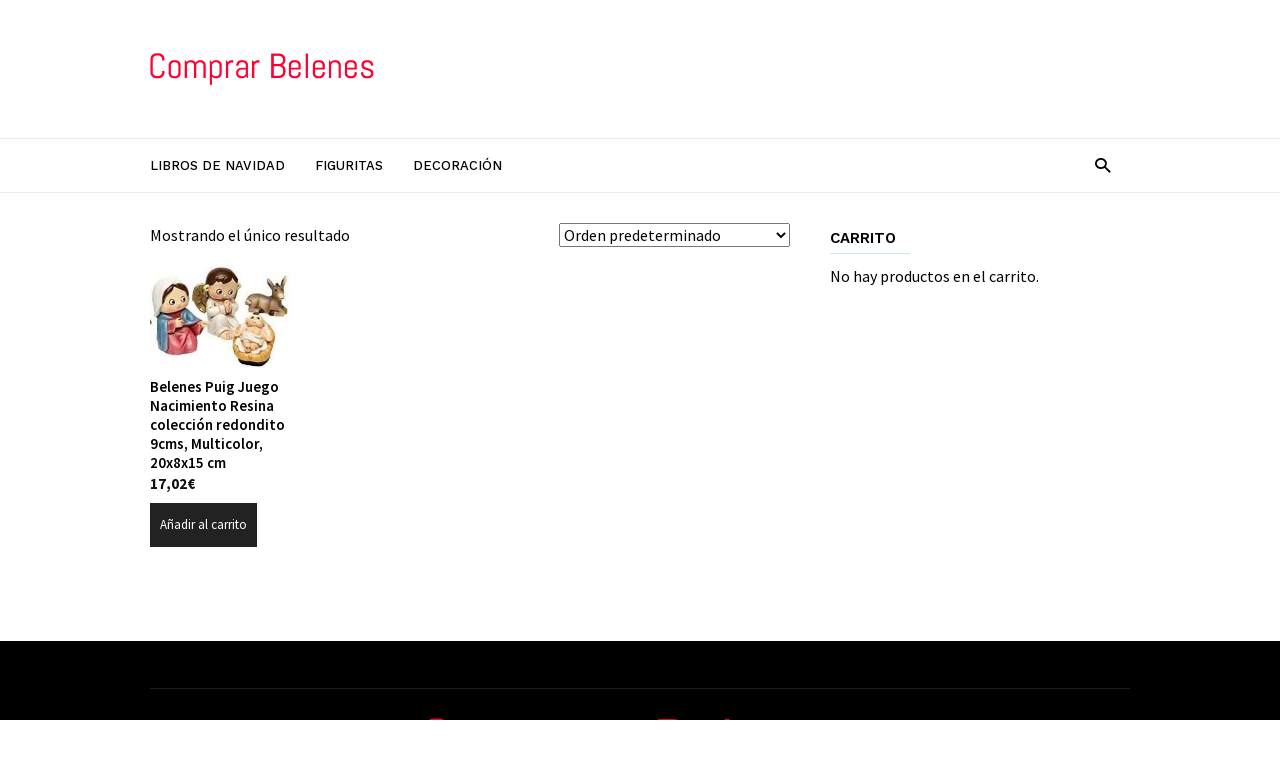

--- FILE ---
content_type: text/css
request_url: https://comprarbelenes.com/wp-content/plugins/td-posts-red-pack/style.css?ver=6.9
body_size: 2661
content:
.clearfix{*zoom:1}.clearfix:after,.clearfix:before{display:table;content:'';line-height:0}.clearfix:after{clear:both}.td-image-gradient:before{bottom:0;content:"";display:block;height:50%;width:100%;position:absolute;z-index:1;background:-moz-linear-gradient(top, rgba(0, 0, 0, 0) 0%, rgba(0, 0, 0, 0.8) 100%);background:-webkit-gradient(linear, left top, left bottom, color-stop(0%, rgba(0, 0, 0, 0)), color-stop(100%, rgba(0, 0, 0, 0.8)));background:-webkit-linear-gradient(top, rgba(0, 0, 0, 0) 0%, rgba(0, 0, 0, 0.8) 100%);background:-o-linear-gradient(top, rgba(0, 0, 0, 0) 0%, rgba(0, 0, 0, 0.8) 100%);background:-ms-linear-gradient(top, rgba(0, 0, 0, 0) 0%, rgba(0, 0, 0, 0.8) 100%);background:-webkit-gradient(linear, left top, left bottom, from(rgba(0, 0, 0, 0)), to(rgba(0, 0, 0, 0.8)));background:linear-gradient(to bottom, rgba(0, 0, 0, 0) 0%, rgba(0, 0, 0, 0.8) 100%);filter:progid:DXImageTransform.Microsoft.gradient(startColorstr='#00000000', endColorstr='#b3000000', GradientType=0);pointer-events:none}@media (max-width:1018px){.td-image-gradient:before{height:100%}}.td-image-gradient-2:after{top:-2px;left:0;content:"";display:block;height:102%;width:100%;position:absolute;background:-moz-linear-gradient(top, rgba(0, 0, 0, 0.3) 0%, rgba(0, 0, 0, 0) 18%, rgba(0, 0, 0, 0) 28%, rgba(0, 0, 0, 0.8) 100%);background:-webkit-gradient(linear, left top, left bottom, color-stop(0%, rgba(0, 0, 0, 0.3)), color-stop(18%, rgba(0, 0, 0, 0)), color-stop(28%, rgba(0, 0, 0, 0)), color-stop(100%, rgba(0, 0, 0, 0.8)));background:-webkit-linear-gradient(top, rgba(0, 0, 0, 0.3) 0%, rgba(0, 0, 0, 0) 18%, rgba(0, 0, 0, 0) 28%, rgba(0, 0, 0, 0.8) 100%);background:-o-linear-gradient(top, rgba(0, 0, 0, 0.3) 0%, rgba(0, 0, 0, 0) 18%, rgba(0, 0, 0, 0) 28%, rgba(0, 0, 0, 0.8) 100%);background:-ms-linear-gradient(top, rgba(0, 0, 0, 0.3) 0%, rgba(0, 0, 0, 0) 18%, rgba(0, 0, 0, 0) 28%, rgba(0, 0, 0, 0.8) 100%);background:-webkit-gradient(linear, left top, left bottom, from(rgba(0, 0, 0, 0.3)), color-stop(18%, rgba(0, 0, 0, 0)), color-stop(28%, rgba(0, 0, 0, 0)), to(rgba(0, 0, 0, 0.8)));background:linear-gradient(to bottom, rgba(0, 0, 0, 0.3) 0%, rgba(0, 0, 0, 0) 18%, rgba(0, 0, 0, 0) 28%, rgba(0, 0, 0, 0.8) 100%);filter:progid:DXImageTransform.Microsoft.gradient(startColorstr='#4d000000', endColorstr='#cc000000', GradientType=0);pointer-events:none}.td-image-gradient-3{background-color:rgba(0, 0, 0, 0.5)!important;position:relative}.td-image-gradient-3:after{top:0;left:0;content:"";display:block;height:100%;width:100%;position:absolute;-webkit-box-shadow:inset 0 0 188px 0 #000000;-moz-box-shadow:inset 0 0 188px 0 #000000;box-shadow:inset 0 0 188px 0 #000000;z-index:-1;pointer-events:none}.single_template_rd_1{}.single_template_rd_1 .td-featured-image-rec{float:left;max-width:300px;margin-right:24px}@media (max-width:767px){.single_template_rd_1 .td-featured-image-rec{margin-right:20px;text-align:center}}@media (max-width:540px){.single_template_rd_1 .td-featured-image-rec{float:none;margin-right:auto;margin-left:auto}}.single_template_rd_1 .td-featured-image-rec .td-post-featured-image,.single_template_rd_1 .td-featured-image-rec .wpb_video_wrapper{margin-bottom:24px}.single_template_rd_1 .td-featured-image-rec .td-post-featured-image img,.single_template_rd_1 .td-featured-image-rec .wpb_video_wrapper img{margin-bottom:0}.single_template_rd_1 .td-pb-span8 .td-featured-image-rec{}@media (min-width:768px) and (max-width:1018px){.single_template_rd_1 .td-pb-span8 .td-featured-image-rec{max-width:200px;margin-right:17px}}.single_template_rd_1 .td-pb-span12 .format-video .td-featured-image-rec{float:left;width:60%}@media (max-width:767px){.single_template_rd_1 .td-pb-span12 .format-video .td-featured-image-rec{float:none;width:100%}}.single_template_rd_1 .wpb_video_wrapper .twitter-video{min-width:300px!important}@media (min-width:768px) and (max-width:1018px){.single_template_rd_1 .wpb_video_wrapper .twitter-video{min-width:200px!important}}.single_template_rd_1 .td-a-rec-id-post_style_rd_1,.single_template_rd_1 .td-g-rec-id-post_style_rd_1{margin-bottom:20px}.single_template_rd_2 .td-post-header .entry-title,.single_template_rd_3 .td-post-header .entry-title{font-size:37px;line-height:44px;padding-bottom:6px}@media (min-width:768px) and (max-width:1018px){.single_template_rd_2 .td-post-header .entry-title,.single_template_rd_3 .td-post-header .entry-title{font-size:34px!important;line-height:41px!important;padding-bottom:7px}}@media (max-width:767px){.single_template_rd_2 .td-post-header .entry-title,.single_template_rd_3 .td-post-header .entry-title{font-size:28px!important;line-height:34px!important;padding-bottom:8px}}.single_template_rd_2 .td-category,.single_template_rd_3 .td-category{margin-bottom:10px}@media (max-width:767px){.single_template_rd_2 .td-category,.single_template_rd_3 .td-category{margin-bottom:12px}}.single_template_rd_2 .td-post-featured-image,.single_template_rd_3 .td-post-featured-image{}@media (max-width:767px){.single_template_rd_2 .td-post-featured-image,.single_template_rd_3 .td-post-featured-image{margin:0 -10px}}.single_template_rd_2 .td-post-featured-image .wp-caption-text,.single_template_rd_3 .td-post-featured-image .wp-caption-text{}@media (max-width:767px){.single_template_rd_2 .td-post-featured-image .wp-caption-text,.single_template_rd_3 .td-post-featured-image .wp-caption-text{padding-left:10px}}.single_template_rd_4 .td-crumb-container,.single_template_rd_5 .td-crumb-container,.single_template_rd_6 .td-crumb-container{padding-top:15px;margin-bottom:16px}@media (max-width:767px){.single_template_rd_4 .td-crumb-container,.single_template_rd_5 .td-crumb-container,.single_template_rd_6 .td-crumb-container{min-height:0;padding-top:12px;margin-bottom:13px}}.single_template_rd_4 .td-post-header-holder,.single_template_rd_5 .td-post-header-holder,.single_template_rd_6 .td-post-header-holder{position:relative;min-height:200px;background-color:#444}@media (max-width:767px){.single_template_rd_4 .td-post-header-holder,.single_template_rd_5 .td-post-header-holder,.single_template_rd_6 .td-post-header-holder{min-height:100%}}.single_template_rd_4 .td-post-header-holder img,.single_template_rd_5 .td-post-header-holder img,.single_template_rd_6 .td-post-header-holder img{display:block}.single_template_rd_4 .td-post-title,.single_template_rd_5 .td-post-title,.single_template_rd_6 .td-post-title{position:absolute;width:100%}.single_template_rd_4 .td-post-title .wp-caption-text,.single_template_rd_5 .td-post-title .wp-caption-text,.single_template_rd_6 .td-post-title .wp-caption-text{position:absolute;bottom:27px;right:21px;margin-bottom:0;height:17px;max-width:40%;overflow:hidden;text-align:right}.single_template_rd_4 .td-post-header,.single_template_rd_5 .td-post-header,.single_template_rd_6 .td-post-header{margin-bottom:30px}@media (max-width:767px){.single_template_rd_4 .td-post-header,.single_template_rd_5 .td-post-header,.single_template_rd_6 .td-post-header{margin-bottom:20px}}.single_template_rd_4 .td-post-sharing-top,.single_template_rd_5 .td-post-sharing-top,.single_template_rd_6 .td-post-sharing-top{margin-bottom:30px}@media (max-width:767px){.single_template_rd_4 .td-post-sharing-top,.single_template_rd_5 .td-post-sharing-top,.single_template_rd_6 .td-post-sharing-top{margin-bottom:20px}}.single_template_rd_4 .td-post-header .entry-title,.single_template_rd_4 .td-post-header .td-module-meta-info,.single_template_rd_4 .td-post-header .td-post-comments a,.single_template_rd_4 .td-post-header .td-post-views,.single_template_rd_4 .td-post-header .td-post-views-text,.single_template_rd_6 .td-post-header .entry-title,.single_template_rd_6 .td-post-header .td-module-meta-info,.single_template_rd_6 .td-post-header .td-post-comments a,.single_template_rd_6 .td-post-header .td-post-views,.single_template_rd_6 .td-post-header .td-post-views-text,.single_template_rd_9 .td-post-header .entry-title,.single_template_rd_9 .td-post-header .td-module-meta-info,.single_template_rd_9 .td-post-header .td-post-comments a,.single_template_rd_9 .td-post-header .td-post-views,.single_template_rd_9 .td-post-header .td-post-views-text,.single_template_rd_10 .td-post-header .entry-title,.single_template_rd_10 .td-post-header .td-module-meta-info,.single_template_rd_10 .td-post-header .td-post-comments a,.single_template_rd_10 .td-post-header .td-post-views,.single_template_rd_10 .td-post-header .td-post-views-text,.single_template_rd_11 .td-post-header .entry-title,.single_template_rd_11 .td-post-header .td-module-meta-info,.single_template_rd_11 .td-post-header .td-post-comments a,.single_template_rd_11 .td-post-header .td-post-views,.single_template_rd_11 .td-post-header .td-post-views-text,.single_template_rd_13 .td-post-header .entry-title,.single_template_rd_13 .td-post-header .td-module-meta-info,.single_template_rd_13 .td-post-header .td-post-comments a,.single_template_rd_13 .td-post-header .td-post-views,.single_template_rd_13 .td-post-header .td-post-views-text{color:#fff}.single_template_rd_4 .td-post-header .td-post-comments a:hover,.single_template_rd_6 .td-post-header .td-post-comments a:hover,.single_template_rd_9 .td-post-header .td-post-comments a:hover,.single_template_rd_10 .td-post-header .td-post-comments a:hover,.single_template_rd_11 .td-post-header .td-post-comments a:hover,.single_template_rd_13 .td-post-header .td-post-comments a:hover{color:#42bdcd}.single_template_rd_4 .td-post-header .td-post-author-name:after,.single_template_rd_4 .td-post-header .td-post-date:after,.single_template_rd_6 .td-post-header .td-post-author-name:after,.single_template_rd_6 .td-post-header .td-post-date:after,.single_template_rd_9 .td-post-header .td-post-author-name:after,.single_template_rd_9 .td-post-header .td-post-date:after,.single_template_rd_10 .td-post-header .td-post-author-name:after,.single_template_rd_10 .td-post-header .td-post-date:after,.single_template_rd_11 .td-post-header .td-post-author-name:after,.single_template_rd_11 .td-post-header .td-post-date:after,.single_template_rd_13 .td-post-header .td-post-author-name:after,.single_template_rd_13 .td-post-header .td-post-date:after{background-color:#fff;opacity:0.3;-ms-filter:"progid:DXImageTransform.Microsoft.Alpha(Opacity='30')";filter:alpha(opacity=30)}.single_template_rd_4 .td-post-header .td-post-date,.single_template_rd_4 .td-post-header .td-post-views-wrap,.single_template_rd_6 .td-post-header .td-post-date,.single_template_rd_6 .td-post-header .td-post-views-wrap,.single_template_rd_9 .td-post-header .td-post-date,.single_template_rd_9 .td-post-header .td-post-views-wrap,.single_template_rd_10 .td-post-header .td-post-date,.single_template_rd_10 .td-post-header .td-post-views-wrap,.single_template_rd_11 .td-post-header .td-post-date,.single_template_rd_11 .td-post-header .td-post-views-wrap,.single_template_rd_13 .td-post-header .td-post-date,.single_template_rd_13 .td-post-header .td-post-views-wrap{opacity:0.8;-ms-filter:"progid:DXImageTransform.Microsoft.Alpha(Opacity='80')";filter:alpha(opacity=80)}.single_template_rd_4 .td-post-header-holder{}@media (max-width:767px){.single_template_rd_4 .td-post-header-holder{margin:0 -10px}}.single_template_rd_4 .td-post-header-holder .wp-caption-text{display:none}.single_template_rd_4 .td-post-title{bottom:0;padding:0 30px 37px;z-index:1}@media (min-width:768px) and (max-width:1018px){.single_template_rd_4 .td-post-title{padding-bottom:27px}}@media (max-width:767px){.single_template_rd_4 .td-post-title{padding:0 10px 15px}}.single_template_rd_4 .td-post-title .td-category{margin-bottom:5px}.single_template_rd_4 .td-post-title .wp-caption-text{color:#fff}.single_template_rd_4 .td-post-sub-title{color:#ababab}.single_template_rd_4 .td-post-header .entry-title{}@media (max-width:767px){.single_template_rd_4 .td-post-header .entry-title{font-size:21px!important;line-height:26px!important}}.single_template_rd_5 .td-post-header-holder .wp-caption-text{display:none}.single_template_rd_5 .td-post-title{bottom:0;left:0;background-color:#fff;padding:20px 20px 3px 0;width:67%}@media (max-width:767px){.single_template_rd_5 .td-post-title{position:relative;width:100%;padding:15px 0 0 0}}.single_template_rd_5 .td-post-featured-image{}@media (max-width:767px){.single_template_rd_5 .td-post-featured-image{margin:0 -10px}}.single_template_rd_5 .td-post-header{}@media (max-width:767px){.single_template_rd_5 .td-post-header{margin-bottom:17px}}.single_template_rd_6 .td-post-title{display:table;top:0;bottom:0;right:0;left:0;margin:auto;background-color:rgba(0, 0, 0, 0.7);padding:20px;width:76%;text-align:center}@media (max-width:1018px){.single_template_rd_6 .td-post-title{padding:15px 20px;width:80%}}@media (max-width:767px){.single_template_rd_6 .td-post-title{padding:15px 10px;width:100%}}.single_template_rd_6 .td-post-title .wp-caption-text{color:#fff}.single_template_rd_6 .td-post-header-holder{}@media (max-width:767px){.single_template_rd_6 .td-post-header-holder{margin:0 -10px}}.single_template_rd_6 .td-post-header-holder .wp-caption-text{display:none}.single_template_rd_6 .td-post-header .entry-title{}@media (max-width:767px){.single_template_rd_6 .td-post-header .entry-title{font-size:21px!important;line-height:26px!important}}.single_template_rd_6 .td-post-sub-title{color:#ababab}.single_template_rd_6 .td-post-header .td-post-comments{position:relative;margin-right:8px;padding-right:11px}.single_template_rd_6 .td-post-header .td-post-comments:after{content:'';position:absolute;bottom:2px;right:-1px;width:2px;height:2px;background-color:#fff;opacity:0.3;-ms-filter:"progid:DXImageTransform.Microsoft.Alpha(Opacity='30')";filter:alpha(opacity=30)}.single_template_rd_6 .td-post-header .td-post-views-wrap{float:none;display:inline-block}.single_template_rd_6 .td-post-header .entry-title:after{right:0;margin:0 auto}.single_template_rd_7 .td-crumb-container{padding-top:15px;margin-bottom:16px}@media (max-width:767px){.single_template_rd_7 .td-crumb-container{min-height:0;padding-top:12px;margin-bottom:13px}}.single_template_rd_7 .td-video-template-wrap{padding-bottom:50px;background-color:#222}@media (min-width:768px) and (max-width:1018px){.single_template_rd_7 .td-video-template-wrap{padding-bottom:30px}}@media (max-width:767px){.single_template_rd_7 .td-video-template-wrap{padding-bottom:20px}}.single_template_rd_7 .td-post-sharing-bottom:before{top:auto;bottom:0}.single_template_rd_7 .td-post-featured-video .wpb_video_wrapper,.single_template_rd_7 .td-post-featured-video img{margin-bottom:0}.single_template_rd_7 .td-post-featured-video iframe,.single_template_rd_7 .td-post-featured-video img{display:block;-webkit-box-shadow:0 0 6px 0 rgba(0, 0, 0, 0.5);-moz-box-shadow:0 0 6px 0 rgba(0, 0, 0, 0.5);box-shadow:0 0 6px 0 rgba(0, 0, 0, 0.5)}.single_template_rd_7 .td-post-featured-video .wp-caption-text{margin-top:7px;margin-bottom:-24px;color:#c3c3c3}.single_template_rd_7 .td-main-content-wrap{padding-top:40px}@media (min-width:768px) and (max-width:1018px){.single_template_rd_7 .td-main-content-wrap{padding-top:25px}}@media (max-width:767px){.single_template_rd_7 .td-main-content-wrap{padding-top:15px}}.single_template_rd_8 .td-crumb-container{padding-top:15px;margin-bottom:16px}@media (max-width:767px){.single_template_rd_8 .td-crumb-container{min-height:0;padding-top:12px;margin-bottom:13px}}.single_template_rd_8 .td-video-template-wrap{background-color:#fff}.single_template_rd_8 .td-post-sharing-bottom:before{top:auto;bottom:0}.single_template_rd_8 .td-post-featured-video .wpb_video_wrapper,.single_template_rd_8 .td-post-featured-video img{margin-bottom:0}.single_template_rd_8 .td-post-featured-video .wp-caption-text{margin-bottom:0}.single_template_rd_8 .td-main-content-wrap{padding-top:30px}@media (max-width:767px){.single_template_rd_8 .td-main-content-wrap{padding-top:20px}}.single_template_rd_9 .td-crumb-container{padding-top:15px;margin-bottom:16px}@media (max-width:767px){.single_template_rd_9 .td-crumb-container{min-height:0;padding-top:12px;margin-bottom:13px}}.single_template_rd_9 .td-video-template-wrap{padding-bottom:20px;background-color:#222}.single_template_rd_9 .td-video-template-wrap .td-pb-span4{}@media (min-width:767px){.single_template_rd_9 .td-video-template-wrap .td-pb-span4{float:right}}.single_template_rd_9 .td-post-header{}@media (min-width:768px) and (max-width:1018px){.single_template_rd_9 .td-post-header{width:40%;margin-bottom:0}}.single_template_rd_9 .td-post-header .td-post-title{margin-bottom:20px}.single_template_rd_9 .td-post-header .td-adspot-title{color:#fff;opacity:0.8}.single_template_rd_9 .td-post-header .entry-title{font-size:21px;line-height:26px}@media (min-width:768px) and (max-width:1018px){.single_template_rd_9 .td-post-header .entry-title{font-size:21px!important;line-height:26px!important}}@media (max-width:767px){.single_template_rd_9 .td-post-header .entry-title{font-size:28px!important;line-height:34px!important}}.single_template_rd_9 .td-post-sub-title{color:#ababab}.single_template_rd_9 .td-post-featured-video{}@media (min-width:768px) and (max-width:1018px){.single_template_rd_9 .td-post-featured-video{width:60%}}.single_template_rd_9 .td-post-featured-image img{display:block}.single_template_rd_9 .td-post-featured-image .wp-caption-text{margin-top:7px;color:#c3c3c3}.single_template_rd_9 .td-post-sharing-top{margin-top:20px;margin-bottom:0;text-align:center}.single_template_rd_9 .td-post-sharing-top .td-social-sharing-buttons{background-color:transparent;color:#fff;border-color:#464646}.single_template_rd_9 .td-post-sharing-top .td-social-sharing-buttons:hover{border-color:#5f5f5f}.single_template_rd_9 .td-video-template-related-wrap{background-color:#1d1d1d}.single_template_rd_9 .td_block_related_posts{padding-top:16px;padding-bottom:10px}.single_template_rd_9 .td_block_related_posts .entry-title a{color:#fff}.single_template_rd_9 .td-post-sharing-bottom:before{top:auto;bottom:0}.single_template_rd_9 .td_mod_related_posts:hover .td-module-title a{color:#42bdcd}.single_template_rd_9 .td-related-title a{color:#fff}.single_template_rd_9 .td-related-title .td-cur-simple-item{color:#42bdcd}.single_template_rd_9 .td-related-title .td-cur-simple-item:hover{color:#fff}.single_template_rd_9 .td-next-prev-wrap a{color:#fff}.single_template_rd_9 .td-next-prev-wrap .td-ajax-next-page:before{background-color:#fff}.single_template_rd_9 .td-main-content-wrap{padding-top:40px}@media (max-width:1018px){.single_template_rd_9 .td-main-content-wrap{padding-top:20px}}.single_template_rd_10 .td-full-screen-header-image-wrap,.single_template_rd_11 .td-full-screen-header-image-wrap,.single_template_rd_12 .td-full-screen-header-image-wrap,.single_template_rd_16 .td-full-screen-header-image-wrap{position:relative;overflow:hidden}.single_template_rd_10 .td-post-header-holder,.single_template_rd_11 .td-post-header-holder,.single_template_rd_12 .td-post-header-holder,.single_template_rd_16 .td-post-header-holder{position:absolute;z-index:1}.single_template_rd_10 .td-post-header-holder .wp-caption-text,.single_template_rd_11 .td-post-header-holder .wp-caption-text,.single_template_rd_12 .td-post-header-holder .wp-caption-text,.single_template_rd_16 .td-post-header-holder .wp-caption-text{display:none}.single_template_rd_10 .td-post-sharing-bottom:before,.single_template_rd_11 .td-post-sharing-bottom:before,.single_template_rd_12 .td-post-sharing-bottom:before,.single_template_rd_16 .td-post-sharing-bottom:before{top:auto;bottom:0}.single_template_rd_10 .td-post-header,.single_template_rd_11 .td-post-header,.single_template_rd_12 .td-post-header,.single_template_rd_16 .td-post-header{height:654px;position:relative}@media (min-width:768px) and (max-width:1018px){.single_template_rd_10 .td-post-header,.single_template_rd_11 .td-post-header,.single_template_rd_12 .td-post-header,.single_template_rd_16 .td-post-header{height:460px}}@media (max-width:767px){.single_template_rd_10 .td-post-header,.single_template_rd_11 .td-post-header,.single_template_rd_12 .td-post-header,.single_template_rd_16 .td-post-header{height:420px}}.single_template_rd_10 .td-post-header .td-category,.single_template_rd_11 .td-post-header .td-category,.single_template_rd_12 .td-post-header .td-category,.single_template_rd_16 .td-post-header .td-category{margin-bottom:10px}.single_template_rd_10 .td-post-header .entry-title,.single_template_rd_11 .td-post-header .entry-title,.single_template_rd_12 .td-post-header .entry-title,.single_template_rd_16 .td-post-header .entry-title{font-size:37px;line-height:44px}@media (max-width:767px){.single_template_rd_10 .td-post-header .entry-title,.single_template_rd_11 .td-post-header .entry-title,.single_template_rd_12 .td-post-header .entry-title,.single_template_rd_16 .td-post-header .entry-title{font-size:21px!important;line-height:26px!important}}.single_template_rd_10 .td-post-header .td-post-comments,.single_template_rd_11 .td-post-header .td-post-comments,.single_template_rd_12 .td-post-header .td-post-comments,.single_template_rd_16 .td-post-header .td-post-comments{position:relative;margin-right:8px;padding-right:11px}.single_template_rd_10 .td-post-header .td-post-comments:after,.single_template_rd_11 .td-post-header .td-post-comments:after,.single_template_rd_12 .td-post-header .td-post-comments:after,.single_template_rd_16 .td-post-header .td-post-comments:after{content:'';position:absolute;bottom:2px;right:-1px;width:2px;height:2px;background-color:#fff;opacity:0.3;-ms-filter:"progid:DXImageTransform.Microsoft.Alpha(Opacity='30')";filter:alpha(opacity=30)}.single_template_rd_10 .td-post-sub-title,.single_template_rd_11 .td-post-sub-title,.single_template_rd_12 .td-post-sub-title,.single_template_rd_16 .td-post-sub-title{color:#ababab}.single_template_rd_10 #td-full-screen-header-image,.single_template_rd_11 #td-full-screen-header-image,.single_template_rd_12 #td-full-screen-header-image,.single_template_rd_16 #td-full-screen-header-image{position:absolute;top:0;right:0;left:0;z-index:0;height:100%;text-align:center}.single_template_rd_10 .td-stretch-width,.single_template_rd_11 .td-stretch-width,.single_template_rd_12 .td-stretch-width,.single_template_rd_16 .td-stretch-width{height:auto;width:100.03%;position:relative;left:50%;transform:translateX(-50%);-webkit-transform:translateX(-50%);-moz-transform:translateX(-50%);-ms-transform:translateX(-50%);-o-transform:translateX(-50%)}.single_template_rd_10 .td-main-content-wrap,.single_template_rd_11 .td-main-content-wrap,.single_template_rd_12 .td-main-content-wrap,.single_template_rd_16 .td-main-content-wrap{padding-top:40px}@media (max-width:1018px){.single_template_rd_10 .td-main-content-wrap,.single_template_rd_11 .td-main-content-wrap,.single_template_rd_12 .td-main-content-wrap,.single_template_rd_16 .td-main-content-wrap{padding-top:20px}}.single_template_rd_10 .entry-crumbs,.single_template_rd_10 .entry-crumbs a,.single_template_rd_10 .entry-crumbs a:hover,.single_template_rd_11 .entry-crumbs,.single_template_rd_11 .entry-crumbs a,.single_template_rd_11 .entry-crumbs a:hover,.single_template_rd_13 .entry-crumbs,.single_template_rd_13 .entry-crumbs a,.single_template_rd_13 .entry-crumbs a:hover{color:#fff}.single_template_rd_10 .td-crumb-container,.single_template_rd_11 .td-crumb-container{z-index:1;position:relative;opacity:0.8}@media (min-width:768px) and (max-width:1018px){.single_template_rd_10 .td-crumb-container,.single_template_rd_11 .td-crumb-container{padding-top:20px}}@media (max-width:767px){.single_template_rd_10 .td-crumb-container,.single_template_rd_11 .td-crumb-container{padding-left:10px;padding-right:10px}}.single_template_rd_10 .td-post-header-holder,.single_template_rd_11 .td-post-header-holder{padding-bottom:60px}@media (min-width:768px) and (max-width:1018px){.single_template_rd_10 .td-post-header-holder,.single_template_rd_11 .td-post-header-holder{padding-bottom:40px}}@media (max-width:767px){.single_template_rd_10 .td-post-header-holder,.single_template_rd_11 .td-post-header-holder{padding-bottom:25px}}.single_template_rd_10 .td-post-header-holder{bottom:0}@media (max-width:767px){.single_template_rd_10 .td-post-header-holder{padding-right:10px}}.single_template_rd_10 .td-post-header .entry-title{padding-bottom:6px}.single_template_rd_11 .td-post-header-holder{display:table;top:0;bottom:0;left:0;right:0;margin:auto;padding:0;width:90%;text-align:center}@media (max-width:767px){.single_template_rd_11 .td-post-header-holder{width:100%;padding-left:10px;padding-right:10px}}.single_template_rd_11 .td-post-header{margin-bottom:0}.single_template_rd_11 .td-post-header .entry-title{margin-bottom:16px;padding-bottom:11px}.single_template_rd_11 .td-post-header .entry-title:after{right:0;margin:0 auto}.single_template_rd_11 #td-full-screen-header-image:after{content:'';position:absolute;top:-2px;left:0;width:100%;height:102%;background-color:#000;opacity:0.5;-ms-filter:"progid:DXImageTransform.Microsoft.Alpha(Opacity='50')";filter:alpha(opacity=50);z-index:1}.single_template_rd_12 .td-post-header,.single_template_rd_16 .td-post-header{margin-bottom:0}.single_template_rd_12 .td-post-header.td-container,.single_template_rd_16 .td-post-header.td-container{width:1040px}@media (min-width:768px) and (max-width:1018px){.single_template_rd_12 .td-post-header.td-container,.single_template_rd_16 .td-post-header.td-container{width:772px}}@media (max-width:767px){.single_template_rd_12 .td-post-header.td-container,.single_template_rd_16 .td-post-header.td-container{width:100%}}.single_template_rd_12 .td-post-header .td-post-comments,.single_template_rd_16 .td-post-header .td-post-comments{position:relative;margin-right:8px;padding-right:11px}.single_template_rd_12 .td-post-header .td-post-comments:after,.single_template_rd_16 .td-post-header .td-post-comments:after{content:'';position:absolute;bottom:2px;right:-1px;width:2px;height:2px;background-color:#000;opacity:0.1;-ms-filter:"progid:DXImageTransform.Microsoft.Alpha(Opacity='10')";filter:alpha(opacity=10)}.single_template_rd_12 .td-post-header-holder,.single_template_rd_16 .td-post-header-holder{position:absolute;bottom:0;left:0;width:100%;background-color:#fff}.single_template_rd_12 .td-post-header-holder .wp-caption-text,.single_template_rd_16 .td-post-header-holder .wp-caption-text{display:none}.single_template_rd_12 .td-post-header .entry-title,.single_template_rd_16 .td-post-header .entry-title{}@media (max-width:767px){.single_template_rd_12 .td-post-header .entry-title,.single_template_rd_16 .td-post-header .entry-title{font-size:28px!important;line-height:34px!important}}.single_template_rd_12 .entry-crumbs,.single_template_rd_16 .entry-crumbs{margin-bottom:10px}@media (max-width:767px){.single_template_rd_12 .entry-crumbs,.single_template_rd_16 .entry-crumbs{margin-bottom:12px}}.single_template_rd_12 .td-post-header-holder{padding:23px 30px 4px}.td-post-template-13-box{padding-top:40px}@media (min-width:768px) and (max-width:1018px){.td-post-template-13-box{padding-top:30px}}@media (max-width:767px){.td-post-template-13-box{padding-top:20px}}.single_template_rd_13 .td-post-header{margin:0 auto;height:570px;position:relative;display:table}@media (min-width:768px) and (max-width:1018px){.single_template_rd_13 .td-post-header{height:450px}}@media (max-width:767px){.single_template_rd_13 .td-post-header{height:380px}}.single_template_rd_13 .td-post-sharing-bottom:before{top:auto;bottom:0}.single_template_rd_13 .td-post-header-holder{display:table-cell;padding:37px 0;z-index:1;vertical-align:bottom;text-align:left}@media (max-width:767px){.single_template_rd_13 .td-post-header-holder{padding:27px 0}}.single_template_rd_13 .td-crumb-container{z-index:1;position:absolute;top:0;left:0;right:0;margin:auto}@media (max-width:767px){.single_template_rd_13 .td-crumb-container{padding-left:10px;padding-right:10px}}.single_template_rd_13 .td-post-header .entry-title{font-size:37px;line-height:44px;padding-bottom:6px}@media (min-width:768px) and (max-width:1018px){.single_template_rd_13 .td-post-header .entry-title{font-size:34px!important;line-height:41px!important}}@media (max-width:767px){.single_template_rd_13 .td-post-header .entry-title{font-size:28px!important;line-height:34px!important}}.single_template_rd_13 .td-post-sub-title{color:#ababab}.single_template_rd_13 .td-category{margin-bottom:10px}.single_template_rd_14 .td-crumb-container,.single_template_rd_15 .td-crumb-container{margin-bottom:25px}.single_template_rd_14 .td-post-header,.single_template_rd_15 .td-post-header{margin-bottom:37px;text-align:center}@media (max-width:767px){.single_template_rd_14 .td-post-header,.single_template_rd_15 .td-post-header{margin-bottom:20px}}.single_template_rd_14 .td-post-header .entry-title,.single_template_rd_15 .td-post-header .entry-title{margin-bottom:16px;padding-bottom:12px;font-size:40px;line-height:46px}@media (max-width:1018px){.single_template_rd_14 .td-post-header .entry-title,.single_template_rd_15 .td-post-header .entry-title{font-size:28px!important;line-height:34px!important}}.single_template_rd_14 .td-post-header .entry-title:after,.single_template_rd_15 .td-post-header .entry-title:after{right:0;margin:0 auto}.single_template_rd_14 .td-post-header .td-post-comments,.single_template_rd_15 .td-post-header .td-post-comments{position:relative;margin-right:8px;padding-right:11px}.single_template_rd_14 .td-post-header .td-post-comments:after,.single_template_rd_15 .td-post-header .td-post-comments:after{content:'';position:absolute;bottom:2px;right:-1px;width:2px;height:2px;background-color:#000;opacity:0.1;-ms-filter:"progid:DXImageTransform.Microsoft.Alpha(Opacity='10')";filter:alpha(opacity=10)}.single_template_rd_14 .td-post-header .td-post-views-wrap,.single_template_rd_15 .td-post-header .td-post-views-wrap{float:none;display:inline-block}.single_template_rd_14 .td-category,.single_template_rd_15 .td-category{margin-bottom:10px}.single_template_rd_14 .td-post-featured-image,.single_template_rd_15 .td-post-featured-image{}@media (max-width:767px){.single_template_rd_14 .td-post-featured-image,.single_template_rd_15 .td-post-featured-image{margin:0 -10px}}.single_template_rd_14 .td-post-featured-image .wp-caption-text,.single_template_rd_15 .td-post-featured-image .wp-caption-text{}@media (max-width:767px){.single_template_rd_14 .td-post-featured-image .wp-caption-text,.single_template_rd_15 .td-post-featured-image .wp-caption-text{padding-left:10px}}.single_template_rd_14 .td-post-sharing-top,.single_template_rd_15 .td-post-sharing-top{margin-top:17px}@media (max-width:767px){.single_template_rd_14 .td-post-sharing-top,.single_template_rd_15 .td-post-sharing-top{margin-top:30px}}.single_template_rd_14 [class*=" td-g-rec-id-post_style_rd_"],.single_template_rd_15 [class*=" td-g-rec-id-post_style_rd_"]{margin-bottom:25px}.single_template_rd_16 .td-post-header-holder{padding:40px 70px 20px;text-align:center}@media (min-width:1019px) and (max-width:1140px){.single_template_rd_16 .td-post-header-holder{padding:36px 30px 20px}}@media (min-width:768px) and (max-width:1018px){.single_template_rd_16 .td-post-header-holder{padding:23px 22px 15px}}@media (max-width:767px){.single_template_rd_16 .td-post-header-holder{padding:13px 20px 10px}}.single_template_rd_16 .td-post-header-holder .entry-title:after{right:0;margin:0 auto}